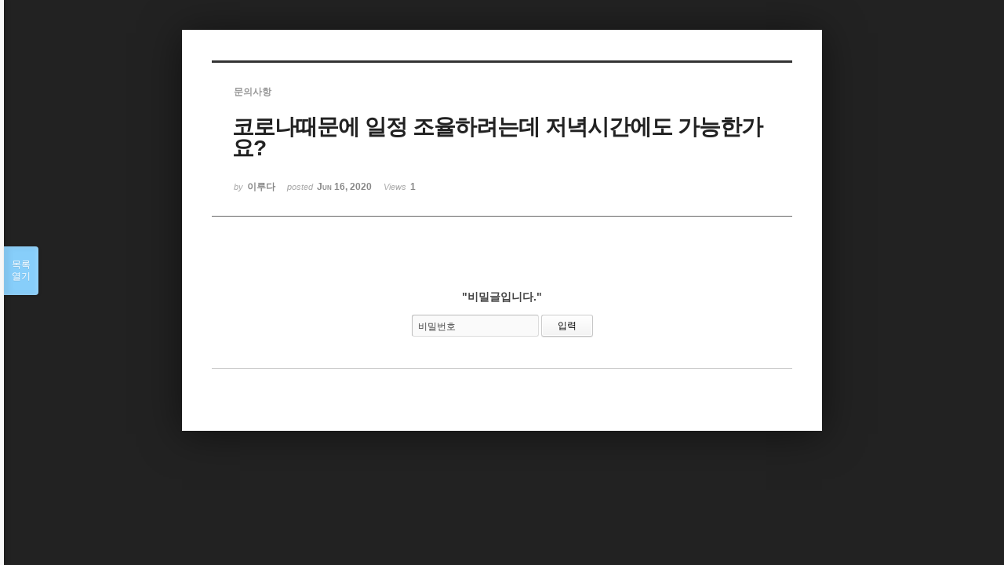

--- FILE ---
content_type: text/html; charset=UTF-8
request_url: http://inusmusics.dothome.co.kr/xe/index.php?mid=inusmusic&document_srl=18157&listStyle=viewer&page=43
body_size: 14694
content:
<!DOCTYPE html>
<html lang="ko">
<head>
<!-- META -->
<meta charset="utf-8">
<meta name="Generator" content="XpressEngine">
<meta http-equiv="X-UA-Compatible" content="IE=edge">
<!-- TITLE -->
<title>inusmusic - 코로나때문에 일정 조율하려는데 저녁시간에도 가능한가요?</title>
<!-- CSS -->
<link rel="stylesheet" href="/xe/common/css/xe.min.css?20160129105602" />
<link rel="stylesheet" href="/xe/common/js/plugins/ui/jquery-ui.min.css?20160129110758" />
<link rel="stylesheet" href="https://maxcdn.bootstrapcdn.com/font-awesome/4.2.0/css/font-awesome.min.css" />
<link rel="stylesheet" href="/xe/modules/board/skins/sketchbook5/css/board.css?20160129161714" />
<!--[if lt IE 9]><link rel="stylesheet" href="/xe/modules/board/skins/sketchbook5/css/ie8.css?20160129161714" />
<![endif]--><link rel="stylesheet" href="/xe/modules/board/skins/sketchbook5/css/print.css?20160129161714" media="print" />
<link rel="stylesheet" href="/xe/modules/board/skins/sketchbook5/css/jquery.mCustomScrollbar.css?20160129161714" />
<link rel="stylesheet" href="/xe/modules/editor/styles/default/style.css?20160129120506" />
<!-- JS -->
<!--[if lt IE 9]><script src="/xe/common/js/jquery-1.x.min.js?20160129105633"></script>
<![endif]--><!--[if gte IE 9]><!--><script src="/xe/common/js/jquery.min.js?20160129105638"></script>
<!--<![endif]--><script src="/xe/common/js/x.min.js?20160129111129"></script>
<script src="/xe/common/js/xe.min.js?20160129111134"></script>
<script src="/xe/modules/board/tpl/js/board.min.js?20160129113932"></script>
<!-- RSS -->
<!-- ICON -->


<meta name="viewport" content="width=device-width, initial-scale=1, minimum-scale=1, maximum-scale=1, user-scalable=yes, target-densitydpi=medium-dpi" />
<style> .xe_content { font-size:13px; }</style>
<style data-id="bdCss">
.bd a:focus,.bd input:focus,.bd button:focus,.bd textarea:focus,.bd select:focus{outline-color:#87cefa;}
.bd .replyNum{color:#87cefa !important}
.bd .trackbackNum{color:#5f9ea0 !important}
.bd.fdb_count .replyNum{background:#87cefa;}
.bd.fdb_count .trackbackNum{background:#5f9ea0;}
.bd em,.bd .color{color:#87cefa;}
.bd .shadow{text-shadow:1px 1px 1px #5f9ea0;}
.bd .bolder{color:#87cefa;text-shadow:2px 2px 4px #5f9ea0;}
.bd .bg_color{background-color:#87cefa;}
.bd .bg_f_color{background-color:#87cefa;background:-webkit-linear-gradient(#FFF -50%,#87cefa 50%);background:linear-gradient(to bottom,#FFF -50%,#87cefa 50%);}
.bd .border_color{border-color:#87cefa;}
.bd .bx_shadow{box-shadow:0 0 2px #5f9ea0;}
.viewer_with.on:before{background-color:#87cefa;box-shadow:0 0 2px #87cefa;}
.bd_zine .info b,.bd_zine .info a{color:#5f9ea0;}
.bd_zine.card h3{color:#87cefa;}
</style>
<style>
body,input,textarea,select,button,table{font-family:;}
#viewer .rd_trb,#viewer #trackback{display:none}
</style><script>
//<![CDATA[
var current_url = "http://inusmusics.dothome.co.kr/xe/?mid=inusmusic&document_srl=18157&listStyle=viewer&page=43";
var request_uri = "http://inusmusics.dothome.co.kr/xe/";
var current_mid = "inusmusic";
var waiting_message = "서버에 요청 중입니다. 잠시만 기다려주세요.";
var ssl_actions = new Array();
var default_url = "http://inusmusics.dothome.co.kr/xe/";
xe.current_lang = "ko";
xe.cmd_find = "찾기";
xe.cmd_cancel = "취소";
xe.cmd_confirm = "확인";
xe.msg_no_root = "루트는 선택 할 수 없습니다.";
xe.msg_no_shortcut = "바로가기는 선택 할 수 없습니다.";
xe.msg_select_menu = "대상 메뉴 선택";
//]]>
</script>
</head>
<body class="viewer_blk">
<!--#JSPLUGIN:ui--><script>//<![CDATA[
var lang_type = "ko";
var bdLogin = "로그인 하시겠습니까?@/xe/index.php?mid=inusmusic&document_srl=18157&listStyle=viewer&page=43&act=dispMemberLoginForm";
jQuery(function($){
	board('#bd_130_18157');
});
//]]></script>

<div id="viewer" class="white viewer_style rd_nav_blk">
	<div id="bd_130_18157" class="bd clear   hover_effect" data-default_style="viewer" data-bdFilesType="" data-bdNavSide="N" style="max-width:px">
		<div id="rd_ie" class="ie8_only"><i class="tl"></i><i class="tc"></i><i class="tr"></i><i class="ml"></i><i class="mr"></i><i class="bl"></i><i class="bc"></i><i class="br"></i></div>
		<div class="rd rd_nav_style2 clear" style="padding:;" data-docSrl="18157">
	
	<div class="rd_hd clear" style="">
		
				
		<div class="blog v" style="text-align:;;">
			<div class="top_area ngeb np_18px" style="text-align:">
				<span title="Category">
					<b class="cate"><strong style="color:">문의사항</strong></b>
				</span>											</div>
			<h1 class="font ngeb" style=";-webkit-animation-name:rd_h1_v;-moz-animation-name:rd_h1_v;animation-name:rd_h1_v;">코로나때문에 일정 조율하려는데 저녁시간에도 가능한가요?</h1>						<div class="btm_area ngeb np_18px" style="text-align:"> 
								<span><small>by </small><b>이루다</b></span>				<span title="2020.06.16 14:00"><small>posted </small><b class="date">Jun 16, 2020</b></span>				<span><small>Views</small> <b>1</b></span>											</div>
		</div>		
			</div>
	
		<div class="rd_body">
		<form action="./" method="get" onsubmit="return procFilter(this, input_password)" class="secretMessage"><input type="hidden" name="error_return_url" value="/xe/index.php?mid=inusmusic&amp;document_srl=18157&amp;listStyle=viewer&amp;page=43" /><input type="hidden" name="act" value="" /><input type="hidden" name="vid" value="" />
			<input type="hidden" name="mid" value="inusmusic" />
			<input type="hidden" name="page" value="43" />
			<input type="hidden" name="document_srl" value="18157" />
			<h3>&quot;비밀글입니다.&quot;</h3>
			<span class="itx_wrp">
				<label for="cpw_18157">비밀번호</label>
				<input type="password" name="password" id="cpw_18157" class="itx" />
				<input class="bd_btn" type="submit" value="입력" />
			</span>
		</form>
	</div>
	</div>
<hr id="rd_end_18157" class="rd_end clear" />		<div id="viewer_lst" class="">
			<button type="button" id="viewer_lst_tg" class="ngeb bg_color">목록<br /><span class="tx_open">열기</span><span class="tx_close">닫기</span></button>
			<h3 class="ui_font">Articles</h3>
			<div id="viewer_lst_scroll">
				<ul>
					<li>
						<a class="clear" href="/xe/index.php?mid=inusmusic&amp;document_srl=58609&amp;listStyle=viewer&amp;page=43">
														<span class="tl">견적이요<b>1</b></span>
							<span class="meta"><strong>he</strong>2021.09.23 16:57</span>
						</a>
					</li><li>
						<a class="clear" href="/xe/index.php?mid=inusmusic&amp;document_srl=58607&amp;listStyle=viewer&amp;page=43">
														<span class="tl">견적문의드립니다</span>
							<span class="meta"><strong>민지</strong>2021.09.22 22:36</span>
						</a>
					</li><li>
						<a class="clear" href="/xe/index.php?mid=inusmusic&amp;document_srl=58601&amp;listStyle=viewer&amp;page=43">
														<span class="tl">대전지역가능한가요??<b>1</b></span>
							<span class="meta"><strong>김은영</strong>2021.09.22 14:19</span>
						</a>
					</li><li>
						<a class="clear" href="/xe/index.php?mid=inusmusic&amp;document_srl=58595&amp;listStyle=viewer&amp;page=43">
														<span class="tl">뮤지컬문의드립니다.<b>1</b></span>
							<span class="meta"><strong>김나연</strong>2021.09.22 14:18</span>
						</a>
					</li><li>
						<a class="clear" href="/xe/index.php?mid=inusmusic&amp;document_srl=58589&amp;listStyle=viewer&amp;page=43">
														<span class="tl">문의드립니다.!<b>1</b></span>
							<span class="meta"><strong>혜영</strong>2021.09.22 14:17</span>
						</a>
					</li><li>
						<a class="clear" href="/xe/index.php?mid=inusmusic&amp;document_srl=58584&amp;listStyle=viewer&amp;page=43">
														<span class="tl">견적부탁드립니다.<b>1</b></span>
							<span class="meta"><strong>김진영</strong>2021.09.18 15:26</span>
						</a>
					</li><li>
						<a class="clear" href="/xe/index.php?mid=inusmusic&amp;document_srl=58577&amp;listStyle=viewer&amp;page=43">
														<span class="tl">웨딩연주 견적 및 예약 가능 여부 문의<b>1</b></span>
							<span class="meta"><strong>정수민</strong>2021.09.16 05:59</span>
						</a>
					</li><li>
						<a class="clear" href="/xe/index.php?mid=inusmusic&amp;document_srl=58572&amp;listStyle=viewer&amp;page=43">
														<span class="tl">뮤지컬웨딩 4인 견적 문의합니다!<b>1</b></span>
							<span class="meta"><strong>서인규</strong>2021.09.14 10:36</span>
						</a>
					</li><li>
						<a class="clear" href="/xe/index.php?mid=inusmusic&amp;document_srl=58566&amp;listStyle=viewer&amp;page=43">
														<span class="tl">입금확인부탁드려요!<b>1</b></span>
							<span class="meta"><strong>김현진</strong>2021.09.10 16:24</span>
						</a>
					</li><li>
						<a class="clear" href="/xe/index.php?mid=inusmusic&amp;document_srl=58560&amp;listStyle=viewer&amp;page=43">
														<span class="tl">남성중창 문의드립니다.<b>1</b></span>
							<span class="meta"><strong>안희정</strong>2021.09.10 16:23</span>
						</a>
					</li><li>
						<a class="clear" href="/xe/index.php?mid=inusmusic&amp;document_srl=58554&amp;listStyle=viewer&amp;page=43">
														<span class="tl">부탁드릴께여^^<b>1</b></span>
							<span class="meta"><strong>이현</strong>2021.09.09 14:11</span>
						</a>
					</li><li>
						<a class="clear" href="/xe/index.php?mid=inusmusic&amp;document_srl=58548&amp;listStyle=viewer&amp;page=43">
														<span class="tl">견적주세요<b>1</b></span>
							<span class="meta"><strong>화영</strong>2021.09.09 14:10</span>
						</a>
					</li><li>
						<a class="clear" href="/xe/index.php?mid=inusmusic&amp;document_srl=58546&amp;listStyle=viewer&amp;page=43">
														<span class="tl">웨딩연주 문의해요!</span>
							<span class="meta"><strong>now</strong>2021.09.08 09:44</span>
						</a>
					</li><li>
						<a class="clear" href="/xe/index.php?mid=inusmusic&amp;document_srl=58504&amp;listStyle=viewer&amp;page=43">
														<span class="tl">웨딩연주 견적문의<b>1</b></span>
							<span class="meta"><strong>구남진</strong>2021.09.06 23:26</span>
						</a>
					</li><li>
						<a class="clear" href="/xe/index.php?mid=inusmusic&amp;document_srl=58502&amp;listStyle=viewer&amp;page=43">
														<span class="tl">뮤지컬4인 견적가 얼마인가요? 서울예식입니다.<b>1</b></span>
							<span class="meta"><strong>이진성</strong>2021.09.06 10:57</span>
						</a>
					</li><li>
						<a class="clear" href="/xe/index.php?mid=inusmusic&amp;document_srl=58500&amp;listStyle=viewer&amp;page=43">
														<span class="tl">견적 문의해요~<b>1</b></span>
							<span class="meta"><strong>777</strong>2021.09.06 10:57</span>
						</a>
					</li><li>
						<a class="clear" href="/xe/index.php?mid=inusmusic&amp;document_srl=58494&amp;listStyle=viewer&amp;page=43">
														<span class="tl">문의<b>1</b></span>
							<span class="meta"><strong>종전</strong>2021.09.03 13:49</span>
						</a>
					</li><li>
						<a class="clear" href="/xe/index.php?mid=inusmusic&amp;document_srl=58488&amp;listStyle=viewer&amp;page=43">
														<span class="tl">뮤지컬문의요~^^<b>1</b></span>
							<span class="meta"><strong>지니</strong>2021.09.03 13:47</span>
						</a>
					</li><li>
						<a class="clear" href="/xe/index.php?mid=inusmusic&amp;document_srl=58483&amp;listStyle=viewer&amp;page=43">
														<span class="tl">피아노4중주 문의합니다~~<b>1</b></span>
							<span class="meta"><strong>연주연주</strong>2021.09.02 15:54</span>
						</a>
					</li><li>
						<a class="clear" href="/xe/index.php?mid=inusmusic&amp;document_srl=58477&amp;listStyle=viewer&amp;page=43">
														<span class="tl">견적요<b>1</b></span>
							<span class="meta"><strong>기필</strong>2021.09.01 13:29</span>
						</a>
					</li>				</ul>
			</div>
			<div id="viewer_pn" class="bd_pg clear">
								 
				<a href="/xe/index.php?mid=inusmusic&amp;document_srl=18157&amp;listStyle=viewer&amp;page=38">38</a>								 
				<a href="/xe/index.php?mid=inusmusic&amp;document_srl=18157&amp;listStyle=viewer&amp;page=39">39</a>								 
				<a href="/xe/index.php?mid=inusmusic&amp;document_srl=18157&amp;listStyle=viewer&amp;page=40">40</a>								 
				<a href="/xe/index.php?mid=inusmusic&amp;document_srl=18157&amp;listStyle=viewer&amp;page=41">41</a>								 
				<a href="/xe/index.php?mid=inusmusic&amp;document_srl=18157&amp;listStyle=viewer&amp;page=42">42</a>								<strong class="this">43</strong> 
												 
				<a href="/xe/index.php?mid=inusmusic&amp;document_srl=18157&amp;listStyle=viewer&amp;page=44">44</a>								 
				<a href="/xe/index.php?mid=inusmusic&amp;document_srl=18157&amp;listStyle=viewer&amp;page=45">45</a>								 
				<a href="/xe/index.php?mid=inusmusic&amp;document_srl=18157&amp;listStyle=viewer&amp;page=46">46</a>								 
				<a href="/xe/index.php?mid=inusmusic&amp;document_srl=18157&amp;listStyle=viewer&amp;page=47">47</a>							</div>			<button type="button" class="tg_close2" onClick="jQuery('#viewer_lst_tg').click();">X</button>
		</div>		</div></div><!-- ETC -->
<div class="wfsr"></div>
<script src="/xe/files/cache/js_filter_compiled/d046d1841b9c79c545b82d3be892699d.ko.compiled.js?20160129162313"></script><script src="/xe/files/cache/js_filter_compiled/1bdc15d63816408b99f674eb6a6ffcea.ko.compiled.js?20160129162313"></script><script src="/xe/files/cache/js_filter_compiled/9b007ee9f2af763bb3d35e4fb16498e9.ko.compiled.js?20160129162313"></script><script src="/xe/addons/autolink/autolink.js?20160129102325"></script><script src="/xe/common/js/plugins/ui/jquery-ui.min.js?20160129110801"></script><script src="/xe/common/js/plugins/ui/jquery.ui.datepicker-ko.js?20160129110804"></script><script src="/xe/modules/board/skins/sketchbook5/js/imagesloaded.pkgd.min.js?20160129161714"></script><script src="/xe/modules/board/skins/sketchbook5/js/jquery.cookie.js?20160129161714"></script><script src="/xe/modules/editor/skins/xpresseditor/js/xe_textarea.min.js?20160129120404"></script><script src="/xe/modules/board/skins/sketchbook5/js/jquery.autogrowtextarea.min.js?20160129161714"></script><script src="/xe/modules/board/skins/sketchbook5/js/board.js?20160129161714"></script><script src="/xe/modules/board/skins/sketchbook5/js/viewer.js?20160129161714"></script><script src="/xe/modules/board/skins/sketchbook5/js/jquery.mousewheel.min.js?20160129161714"></script><script src="/xe/modules/board/skins/sketchbook5/js/jquery.mCustomScrollbar.min.js?20160129161714"></script></body>
</html>
